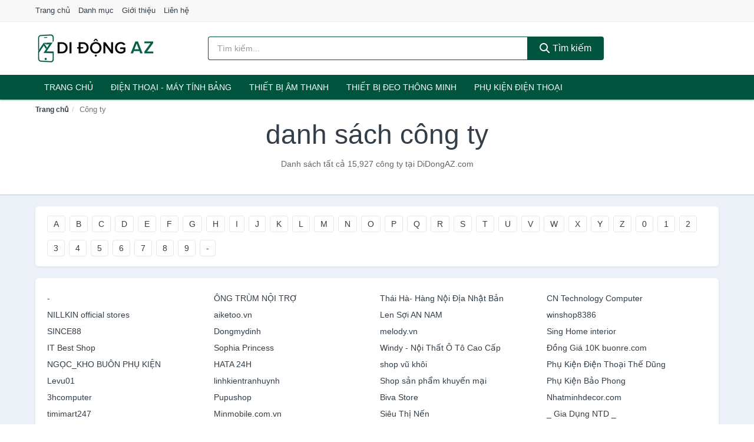

--- FILE ---
content_type: text/html; charset=UTF-8
request_url: https://didongaz.com/cty/
body_size: 11566
content:
<!DOCTYPE html><html lang="vi"><head prefix="og: http://ogp.me/ns# fb: http://ogp.me/ns/fb# article: http://ogp.me/ns/article#"><meta charset="utf-8"><!--[if IE]><meta http-equiv='X-UA-Compatible' content='IE=edge,chrome=1'><![endif]--><meta name="viewport" content="width=device-width,minimum-scale=1,initial-scale=1"><title>Danh sách công ty (có tất cả 15927 công ty) | DiDongAZ.com</title><meta name="description" content="Danh sách tất cả 15,927 công ty tại DiDongAZ.com"><meta name="keywords" content="Công ty"><meta name="robots" content="noodp"/><meta itemprop="name" content="Danh sách công ty (có tất cả 15927 công ty) | DiDongAZ.com"><meta itemprop="description" content="Danh sách tất cả 15,927 công ty tại DiDongAZ.com"><meta itemprop="image" content="https://c.mgg.vn/d/didongaz.com/img/logo.jpg"><meta name="twitter:card" content="summary"><meta name="twitter:site" content="DiDongAZ.com"><meta name="twitter:title" content="Danh sách công ty (có tất cả 15927 công ty) | DiDongAZ.com"><meta name="twitter:description" content="Danh sách tất cả 15,927 công ty tại DiDongAZ.com"><meta name="twitter:creator" content="@DiDongAZ"><meta name="twitter:image" content="https://c.mgg.vn/d/didongaz.com/img/logo.jpg"><meta property="og:title" content="Danh sách công ty (có tất cả 15927 công ty) | DiDongAZ.com" /><meta property="og:type" content="website" /><meta property="og:url" content="https://didongaz.com/cty/" /><meta property="og:image" content="https://c.mgg.vn/d/didongaz.com/img/logo.jpg" /><meta property="og:description" content="Danh sách tất cả 15,927 công ty tại DiDongAZ.com" /><meta property="og:locale" content="vi_VN" /><meta property="og:site_name" content="Di Động AZ" /><meta property="fb:app_id" content="408371303203569"/><link rel="canonical" href="https://didongaz.com/cty/" /><link rel="apple-touch-icon" sizes="180x180" href="https://c.mgg.vn/d/didongaz.com/img/icons/apple-touch-icon.png"><link rel="icon" type="image/png" sizes="32x32" href="https://c.mgg.vn/d/didongaz.com/img/icons/favicon-32x32.png"><link rel="icon" type="image/png" sizes="16x16" href="https://c.mgg.vn/d/didongaz.com/img/icons/favicon-16x16.png"><link rel="manifest" href="https://didongaz.com/webmanifest.json"><link rel="mask-icon" href="https://c.mgg.vn/d/didongaz.com/img/icons/safari-pinned-tab.svg" color="#00533d"><link rel="shortcut icon" href="/favicon.ico"><meta name="apple-mobile-web-app-title" content="Di Động AZ"><meta name="application-name" content="Di Động AZ"><meta name="msapplication-TileColor" content="#00533d"><meta name="msapplication-TileImage" content="https://c.mgg.vn/d/didongaz.com/img/icons/mstile-144x144.png"><meta name="msapplication-config" content="https://c.mgg.vn/d/didongaz.com/img/icons/browserconfig.xml"><meta name="theme-color" content="#ffffff"><style type="text/css">html{font-family:-apple-system,BlinkMacSystemFont,"Segoe UI",Roboto,"Helvetica Neue",Arial,"Noto Sans",sans-serif,"Apple Color Emoji","Segoe UI Emoji","Segoe UI Symbol","Noto Color Emoji";-webkit-text-size-adjust:100%;-ms-text-size-adjust:100%}body{margin:0}article,aside,details,figcaption,figure,footer,header,hgroup,main,menu,nav,section,summary{display:block}audio,canvas,progress,video{display:inline-block;vertical-align:baseline}audio:not([controls]){display:none;height:0}[hidden],template{display:none}a{background-color:transparent}a:active,a:hover{outline:0}abbr[title]{border-bottom:1px dotted}b,strong{font-weight:600}dfn{font-style:italic}h1{margin:.67em 0;font-size:2em}mark{color:#000;background:#ff0}small{font-size:80%}sub,sup{position:relative;font-size:75%;line-height:0;vertical-align:baseline}sup{top:-.5em}sub{bottom:-.25em}img{border:0}svg:not(:root){overflow:hidden}figure{margin:1em 40px}hr{height:0;-webkit-box-sizing:content-box;-moz-box-sizing:content-box;box-sizing:content-box}pre{overflow:auto}code,kbd,pre,samp{font-family:monospace,monospace;font-size:1em}button,input,optgroup,select,textarea{margin:0;font:inherit;color:inherit}button{overflow:visible}button,select{text-transform:none}button,html input[type=button],input[type=reset],input[type=submit]{-webkit-appearance:button;cursor:pointer}button[disabled],html input[disabled]{cursor:default}button::-moz-focus-inner,input::-moz-focus-inner{padding:0;border:0}input{line-height:normal}input[type=checkbox],input[type=radio]{-webkit-box-sizing:border-box;-moz-box-sizing:border-box;box-sizing:border-box;padding:0}input[type=number]::-webkit-inner-spin-button,input[type=number]::-webkit-outer-spin-button{height:auto}input[type=search]{-webkit-box-sizing:content-box;-moz-box-sizing:content-box;box-sizing:content-box;-webkit-appearance:textfield}input[type=search]::-webkit-search-cancel-button,input[type=search]::-webkit-search-decoration{-webkit-appearance:none}fieldset{padding:.35em .625em .75em;margin:0 2px;border:1px solid silver}legend{padding:0;border:0}textarea{overflow:auto}optgroup{font-weight:600}table{border-spacing:0;border-collapse:collapse}td,th{padding:0}</style><link href="https://c.mgg.vn/d/didongaz.com/css/s1.css" rel="stylesheet"><!--[if lt IE 9]><script src="https://oss.maxcdn.com/html5shiv/3.7.3/html5shiv.min.js"></script><script src="https://oss.maxcdn.com/respond/1.4.2/respond.min.js"></script><![endif]--><script src="https://cdn.onesignal.com/sdks/OneSignalSDK.js" async=""></script><script>var OneSignal = window.OneSignal || [];OneSignal.push(function() {OneSignal.init({appId: "37f33be1-0486-4423-91d1-42f09edeeb30"});});</script></head><body itemscope="" itemtype="http://schema.org/WebPage"><div id="header-top"><header itemscope="" itemtype="http://schema.org/WPHeader"><div id="top-header" class="hidden-xs"><div class="container"><div class="row"><div class="col-sm-12"><a href="https://didongaz.com/" title="Trang chủ">Trang chủ</a> <a href="https://didongaz.com/danh-muc/" title="Danh mục">Danh mục</a> <a href="https://didongaz.com/p/gioi-thieu.html" title="Giới thiệu">Giới thiệu</a> <a href="https://didongaz.com/p/lien-he.html" title="Liên hệ">Liên hệ</a></div></div></div></div><div id="main-header"><div class="container"><div class="row"><div class="col-xs-12 col-sm-4 col-md-3"><button type="button" class="visible-xs bnam-menu is-closed" data-toggle="offcanvas" aria-label="Menu"><span class="hamb-top"></span><span class="hamb-middle"></span><span class="hamb-bottom"></span></button><a href="https://didongaz.com/" class="logo" itemprop="headline" title="DiDongAZ.com"><img data-original="https://c.mgg.vn/d/didongaz.com/img/logo_header.jpg" class="lazy" alt="Di Động AZ" src="[data-uri]" width="auto" height="auto"><noscript><img src="https://c.mgg.vn/d/didongaz.com/img/logo_header.jpg" alt="Di Động AZ" srcset="https://c.mgg.vn/d/didongaz.com/img/logo_header@2x.jpg 2x"></noscript><span class="hidden" itemprop="description">Di Động AZ</span></a></div><div id="header-search" class="hidden-xs col-sm-8 col-md-7"><form method="GET" action="https://didongaz.com/" itemprop="potentialAction" itemscope="" itemtype="http://schema.org/SearchAction"><meta itemprop="target" content="https://didongaz.com/?s={s}"><div class="input-group form"><input type="text" name="s" class="form-control" placeholder="Tìm kiếm..." aria-label="Tìm kiếm hãng" value="" id="search-top"><span class="input-group-btn"><button class="btn btn-search-top" type="submit"><span class="s-icon"><span class="s-icon-circle"></span><span class="s-icon-rectangle"></span></span> Tìm kiếm</button></span></div></form></div></div></div></div></header></div><div id="search-mobi" class="container visible-xs"><div class="row"><div class="col-xs-12"><form method="GET" action="https://didongaz.com/"><div class="input-group form"><input name="s" class="search-top form-control" placeholder="Tìm kiếm..." value="" type="text" aria-label="Tìm kiếm hãng"><span class="input-group-btn"><button class="btn btn-danger btn-search-top" type="submit">Tìm kiếm</button></span></div></form></div></div></div><div id="header-nav"><div class="container"><nav id="main-nav" itemscope itemtype="http://schema.org/SiteNavigationElement" aria-label="Main navigation"><ul class="menu"><li><a href="https://didongaz.com/" title="Trang chủ">Trang chủ</a></li><li class="dropdown o-col"><a href="https://didongaz.com/dien-thoai-may-tinh-bang-2255/" title="Điện Thoại - Máy Tính Bảng">Điện Thoại - Máy Tính Bảng</a><ul class="dropdown-menu"><li><a href="https://didongaz.com/dien-thoai-smartphone-2261/" title="Điện thoại Smartphone">Điện thoại Smartphone</a></li><li><a href="https://didongaz.com/may-tinh-bang-2260/" title="Máy tính bảng">Máy tính bảng</a></li><li><a href="https://didongaz.com/may-doc-sach-29322/" title="Máy đọc sách">Máy đọc sách</a></li><li><a href="https://didongaz.com/dien-thoai-pho-thong-2262/" title="Điện thoại phổ thông">Điện thoại phổ thông</a></li><li><a href="https://didongaz.com/dien-thoai-ban-8527/" title="Điện thoại bàn">Điện thoại bàn</a></li></ul></li><li class="dropdown o-col"><a href="https://didongaz.com/thiet-bi-am-thanh-va-phu-kien-8681/" title="Thiết bị âm thanh">Thiết bị âm thanh</a><ul class="dropdown-menu"><li><a href="https://didongaz.com/tai-nghe-co-day-2270/" title="Tai nghe có dây">Tai nghe có dây</a></li><li><a href="https://didongaz.com/tai-nghe-bluetooth-2277/" title="Tai nghe bluetooth">Tai nghe bluetooth</a></li><li><a href="https://didongaz.com/loa-nghe-nhac-2271/" title="Loa nghe nhạc">Loa nghe nhạc</a></li><li><a href="https://didongaz.com/micro-29108/" title="Micro">Micro</a></li><li><a href="https://didongaz.com/dac-va-amplifier-di-dong-20636/" title="DAC và Amplifier di động">DAC và Amplifier di động</a></li><li><a href="https://didongaz.com/may-thu-va-may-phat-am-thanh-29122/" title="Máy thu và máy phát âm thanh">Máy thu và máy phát âm thanh</a></li><li><a href="https://didongaz.com/phu-kien-am-thanh-30840/" title="Phụ kiện âm thanh">Phụ kiện âm thanh</a></li></ul></li><li class="dropdown o-col"><a href="https://didongaz.com/thiet-bi-deo-thong-minh-va-phu-kien-8505/" title="Thiết bị đeo thông minh">Thiết bị đeo thông minh</a><ul class="dropdown-menu"><li><a href="https://didongaz.com/mat-kinh-thong-minh-8506/" title="Mắt kính thông minh">Mắt kính thông minh</a></li><li><a href="https://didongaz.com/thiet-bi-thuc-te-ao-vr-8508/" title="Thiết bị thực tế ảo VR">Thiết bị thực tế ảo VR</a></li><li><a href="https://didongaz.com/dong-ho-thong-minh-3123/" title="Đồng hồ thông minh">Đồng hồ thông minh</a></li><li><a href="https://didongaz.com/vong-deo-thong-minh-vong-theo-doi-van-dong-8509/" title="Vòng đeo thông minh - Vòng theo dõi vận động">Vòng đeo thông minh - Vòng theo dõi vận động</a></li><li><a href="https://didongaz.com/phu-kien-thiet-bi-deo-thong-minh-28886/" title="Phụ kiện thiết bị đeo thông minh">Phụ kiện thiết bị đeo thông minh</a></li></ul></li><li class="dropdown"><a href="https://didongaz.com/phu-kien-dien-thoai-va-may-tinh-bang-8680/" title="Phụ kiện điện thoại">Phụ kiện điện thoại</a><ul class="dropdown-menu"><li><a href="https://didongaz.com/the-nho-va-bo-nho-mo-rong-28914/" title="Thẻ nhớ và bộ nhớ mở rộng">Thẻ nhớ và bộ nhớ mở rộng</a></li><li><a href="https://didongaz.com/sim-dien-thoai-11157/" title="SIM điện thoại">SIM điện thoại</a></li><li><a href="https://didongaz.com/pin-sac-du-phong-2287/" title="Pin sạc dự phòng">Pin sạc dự phòng</a></li><li><a href="https://didongaz.com/day-sac-day-cap-2289/" title="Dây sạc, dây cáp">Dây sạc, dây cáp</a></li><li><a href="https://didongaz.com/adapter-cu-sac-4269/" title="Adapter - Củ sạc">Adapter - Củ sạc</a></li><li><a href="https://didongaz.com/linh-kien-thay-the-20700/" title="Linh kiện thay thế">Linh kiện thay thế</a></li><li><a href="https://didongaz.com/dung-cu-sua-chua-va-ve-sinh-20708/" title="Dụng cụ sửa chữa và vệ sinh">Dụng cụ sửa chữa và vệ sinh</a></li><li><a href="https://didongaz.com/gia-do-chan-de-moc-dan-20686/" title="Giá đỡ - Chân đế - Móc dán">Giá đỡ - Chân đế - Móc dán</a></li><li><a href="https://didongaz.com/tui-bao-ve-tui-chong-nuoc-20702/" title="Túi bảo vệ - Túi chống nước">Túi bảo vệ - Túi chống nước</a></li><li><a href="https://didongaz.com/hop-dung-tui-dung-phu-kien-20710/" title="Hộp đựng - Túi đựng phụ kiện">Hộp đựng - Túi đựng phụ kiện</a></li><li><a href="https://didongaz.com/vong-deo-dai-deo-20706/" title="Vòng đeo - Đai đeo">Vòng đeo - Đai đeo</a></li><li><a href="https://didongaz.com/day-deo-va-phu-kien-trang-tri-20688/" title="Dây đeo và phụ kiện trang trí">Dây đeo và phụ kiện trang trí</a></li><li><a href="https://didongaz.com/mieng-dan-man-hinh-2290/" title="Miếng dán màn hình">Miếng dán màn hình</a></li><li><a href="https://didongaz.com/ban-phim-roi-but-cam-ung-20704/" title="Bàn phím rời - Bút cảm ứng">Bàn phím rời - Bút cảm ứng</a></li><li><a href="https://didongaz.com/phu-kien-chup-hinh-29086/" title="Phụ kiện chụp hình">Phụ kiện chụp hình</a></li><li><a href="https://didongaz.com/phu-kien-choi-game-29090/" title="Phụ kiện chơi game">Phụ kiện chơi game</a></li><li><a href="https://didongaz.com/phu-kien-di-dong-khac-2285/" title="Phụ kiện di động khác">Phụ kiện di động khác</a></li></ul></li></ul></nav></div></div><div class="overlay"></div><script type="application/ld+json">{"@context":"http://schema.org","@type":"BreadcrumbList","itemListElement":[{"@type":"ListItem","position":1,"item":{"@id":"https://didongaz.com/","name":"Di Động AZ"}},{"@type":"ListItem","position":2,"item":{"@id":"https://didongaz.com/cty/","name":"Công ty"}}]}</script><div id="breadcrumb"><div class="container"><ol class="breadcrumb"><li><a href="https://didongaz.com/" title="Trang chủ Di Động AZ">Trang chủ</a></li><li class="active hidden-xs">Công ty</li></ol></div></div><main><div id="main_head" class="box-shadow"><div class="container"><div class="row text-center"><h1 class="page-title">Danh sách công ty</h1><div class="page-desc col-xs-12 col-xs-offset-0 col-sm-10 col-sm-offset-1 col-md-8 col-md-offset-2">Danh sách tất cả 15,927 công ty tại DiDongAZ.com</div></div></div></div><div id="main" class="container"><div class="row"><div id="bn_r" class="col-xs-12"><section class="i-list"><div class="div-shadow" style="padding:0 20px 20px 20px;margin-bottom:20px"><ul class="chu-cai"><li><a href="https://didongaz.com/cty/?chu-cai=a" title="Công ty bắt đầu bằng A">A</a></li><li><a href="https://didongaz.com/cty/?chu-cai=b" title="Công ty bắt đầu bằng B">B</a></li><li><a href="https://didongaz.com/cty/?chu-cai=c" title="Công ty bắt đầu bằng C">C</a></li><li><a href="https://didongaz.com/cty/?chu-cai=d" title="Công ty bắt đầu bằng D">D</a></li><li><a href="https://didongaz.com/cty/?chu-cai=e" title="Công ty bắt đầu bằng E">E</a></li><li><a href="https://didongaz.com/cty/?chu-cai=f" title="Công ty bắt đầu bằng F">F</a></li><li><a href="https://didongaz.com/cty/?chu-cai=g" title="Công ty bắt đầu bằng G">G</a></li><li><a href="https://didongaz.com/cty/?chu-cai=h" title="Công ty bắt đầu bằng H">H</a></li><li><a href="https://didongaz.com/cty/?chu-cai=i" title="Công ty bắt đầu bằng I">I</a></li><li><a href="https://didongaz.com/cty/?chu-cai=j" title="Công ty bắt đầu bằng J">J</a></li><li><a href="https://didongaz.com/cty/?chu-cai=k" title="Công ty bắt đầu bằng K">K</a></li><li><a href="https://didongaz.com/cty/?chu-cai=l" title="Công ty bắt đầu bằng L">L</a></li><li><a href="https://didongaz.com/cty/?chu-cai=m" title="Công ty bắt đầu bằng M">M</a></li><li><a href="https://didongaz.com/cty/?chu-cai=n" title="Công ty bắt đầu bằng N">N</a></li><li><a href="https://didongaz.com/cty/?chu-cai=o" title="Công ty bắt đầu bằng O">O</a></li><li><a href="https://didongaz.com/cty/?chu-cai=p" title="Công ty bắt đầu bằng P">P</a></li><li><a href="https://didongaz.com/cty/?chu-cai=q" title="Công ty bắt đầu bằng Q">Q</a></li><li><a href="https://didongaz.com/cty/?chu-cai=r" title="Công ty bắt đầu bằng R">R</a></li><li><a href="https://didongaz.com/cty/?chu-cai=s" title="Công ty bắt đầu bằng S">S</a></li><li><a href="https://didongaz.com/cty/?chu-cai=t" title="Công ty bắt đầu bằng T">T</a></li><li><a href="https://didongaz.com/cty/?chu-cai=u" title="Công ty bắt đầu bằng U">U</a></li><li><a href="https://didongaz.com/cty/?chu-cai=v" title="Công ty bắt đầu bằng V">V</a></li><li><a href="https://didongaz.com/cty/?chu-cai=w" title="Công ty bắt đầu bằng W">W</a></li><li><a href="https://didongaz.com/cty/?chu-cai=x" title="Công ty bắt đầu bằng X">X</a></li><li><a href="https://didongaz.com/cty/?chu-cai=y" title="Công ty bắt đầu bằng Y">Y</a></li><li><a href="https://didongaz.com/cty/?chu-cai=z" title="Công ty bắt đầu bằng Z">Z</a></li><li><a href="https://didongaz.com/cty/?chu-cai=0" title="Công ty bắt đầu bằng 0">0</a></li><li><a href="https://didongaz.com/cty/?chu-cai=1" title="Công ty bắt đầu bằng 1">1</a></li><li><a href="https://didongaz.com/cty/?chu-cai=2" title="Công ty bắt đầu bằng 2">2</a></li><li><a href="https://didongaz.com/cty/?chu-cai=3" title="Công ty bắt đầu bằng 3">3</a></li><li><a href="https://didongaz.com/cty/?chu-cai=4" title="Công ty bắt đầu bằng 4">4</a></li><li><a href="https://didongaz.com/cty/?chu-cai=5" title="Công ty bắt đầu bằng 5">5</a></li><li><a href="https://didongaz.com/cty/?chu-cai=6" title="Công ty bắt đầu bằng 6">6</a></li><li><a href="https://didongaz.com/cty/?chu-cai=7" title="Công ty bắt đầu bằng 7">7</a></li><li><a href="https://didongaz.com/cty/?chu-cai=8" title="Công ty bắt đầu bằng 8">8</a></li><li><a href="https://didongaz.com/cty/?chu-cai=9" title="Công ty bắt đầu bằng 9">9</a></li><li><a href="https://didongaz.com/cty/?chu-cai=-" title="Công ty bắt đầu bằng -">-</a></li></ul></div><div class="div-shadow" style="padding:20px;margin-bottom:20px"><div class="row"><div class="col-xs-6 col-sm-4 col-md-3"><a href="https://didongaz.com/cty/-/" title="Công ty -">-</a></div><div class="col-xs-6 col-sm-4 col-md-3"><a href="https://didongaz.com/cty/10011012/" title="Công ty ÔNG TRÙM NỘI TRỢ">ÔNG TRÙM NỘI TRỢ</a></div><div class="col-xs-6 col-sm-4 col-md-3"><a href="https://didongaz.com/cty/10015626/" title="Công ty Thái Hà- Hàng Nội Địa Nhật Bản">Thái Hà- Hàng Nội Địa Nhật Bản</a></div><div class="col-xs-6 col-sm-4 col-md-3"><a href="https://didongaz.com/cty/100162131/" title="Công ty CN Technology Computer">CN Technology Computer</a></div><div class="col-xs-6 col-sm-4 col-md-3"><a href="https://didongaz.com/cty/100256821/" title="Công ty NILLKIN official stores">NILLKIN official stores</a></div><div class="col-xs-6 col-sm-4 col-md-3"><a href="https://didongaz.com/cty/100266763/" title="Công ty aiketoo.vn">aiketoo.vn</a></div><div class="col-xs-6 col-sm-4 col-md-3"><a href="https://didongaz.com/cty/10027133/" title="Công ty Len Sợi AN NAM">Len Sợi AN NAM</a></div><div class="col-xs-6 col-sm-4 col-md-3"><a href="https://didongaz.com/cty/100366021/" title="Công ty winshop8386">winshop8386</a></div><div class="col-xs-6 col-sm-4 col-md-3"><a href="https://didongaz.com/cty/100479217/" title="Công ty SINCE88">SINCE88</a></div><div class="col-xs-6 col-sm-4 col-md-3"><a href="https://didongaz.com/cty/100479965/" title="Công ty Dongmydinh">Dongmydinh</a></div><div class="col-xs-6 col-sm-4 col-md-3"><a href="https://didongaz.com/cty/100528320/" title="Công ty melody.vn">melody.vn</a></div><div class="col-xs-6 col-sm-4 col-md-3"><a href="https://didongaz.com/cty/100591082/" title="Công ty Sing Home interior">Sing Home interior</a></div><div class="col-xs-6 col-sm-4 col-md-3"><a href="https://didongaz.com/cty/100669222/" title="Công ty IT Best Shop">IT Best Shop</a></div><div class="col-xs-6 col-sm-4 col-md-3"><a href="https://didongaz.com/cty/100677581/" title="Công ty Sophia Princess">Sophia Princess</a></div><div class="col-xs-6 col-sm-4 col-md-3"><a href="https://didongaz.com/cty/100714002/" title="Công ty Windy - Nội Thất Ô Tô Cao Cấp">Windy - Nội Thất Ô Tô Cao Cấp</a></div><div class="col-xs-6 col-sm-4 col-md-3"><a href="https://didongaz.com/cty/10072974/" title="Công ty Đồng Giá 10K buonre.com">Đồng Giá 10K buonre.com</a></div><div class="col-xs-6 col-sm-4 col-md-3"><a href="https://didongaz.com/cty/100733074/" title="Công ty NGỌC_KHO BUÔN PHỤ KIỆN">NGỌC_KHO BUÔN PHỤ KIỆN</a></div><div class="col-xs-6 col-sm-4 col-md-3"><a href="https://didongaz.com/cty/10086143/" title="Công ty HATA 24H">HATA 24H</a></div><div class="col-xs-6 col-sm-4 col-md-3"><a href="https://didongaz.com/cty/100874212/" title="Công ty shop vũ khôi">shop vũ khôi</a></div><div class="col-xs-6 col-sm-4 col-md-3"><a href="https://didongaz.com/cty/100907715/" title="Công ty Phụ Kiện Điện Thoại Thế Dũng">Phụ Kiện Điện Thoại Thế Dũng</a></div><div class="col-xs-6 col-sm-4 col-md-3"><a href="https://didongaz.com/cty/10091288/" title="Công ty Levu01">Levu01</a></div><div class="col-xs-6 col-sm-4 col-md-3"><a href="https://didongaz.com/cty/100971776/" title="Công ty linhkientranhuynh">linhkientranhuynh</a></div><div class="col-xs-6 col-sm-4 col-md-3"><a href="https://didongaz.com/cty/10097504/" title="Công ty Shop sản phẩm khuyến mại">Shop sản phẩm khuyến mại</a></div><div class="col-xs-6 col-sm-4 col-md-3"><a href="https://didongaz.com/cty/101040808/" title="Công ty Phụ Kiện Bảo Phong">Phụ Kiện Bảo Phong</a></div><div class="col-xs-6 col-sm-4 col-md-3"><a href="https://didongaz.com/cty/10105325/" title="Công ty 3hcomputer">3hcomputer</a></div><div class="col-xs-6 col-sm-4 col-md-3"><a href="https://didongaz.com/cty/10119599/" title="Công ty Pupushop">Pupushop</a></div><div class="col-xs-6 col-sm-4 col-md-3"><a href="https://didongaz.com/cty/101241561/" title="Công ty Biva Store">Biva Store</a></div><div class="col-xs-6 col-sm-4 col-md-3"><a href="https://didongaz.com/cty/101282958/" title="Công ty Nhatminhdecor.com">Nhatminhdecor.com</a></div><div class="col-xs-6 col-sm-4 col-md-3"><a href="https://didongaz.com/cty/101338673/" title="Công ty timimart247">timimart247</a></div><div class="col-xs-6 col-sm-4 col-md-3"><a href="https://didongaz.com/cty/10135603/" title="Công ty Minmobile.com.vn">Minmobile.com.vn</a></div><div class="col-xs-6 col-sm-4 col-md-3"><a href="https://didongaz.com/cty/10148760/" title="Công ty Siêu Thị Nến">Siêu Thị Nến</a></div><div class="col-xs-6 col-sm-4 col-md-3"><a href="https://didongaz.com/cty/101491712/" title="Công ty _ Gia Dụng NTD _">_ Gia Dụng NTD _</a></div><div class="col-xs-6 col-sm-4 col-md-3"><a href="https://didongaz.com/cty/1015369/" title="Công ty MINH ANH SHOP TEEN">MINH ANH SHOP TEEN</a></div><div class="col-xs-6 col-sm-4 col-md-3"><a href="https://didongaz.com/cty/101614248/" title="Công ty THỜI TRANG UNISEX - WILD STORE">THỜI TRANG UNISEX - WILD STORE</a></div><div class="col-xs-6 col-sm-4 col-md-3"><a href="https://didongaz.com/cty/101628554/" title="Công ty Cactu.vn">Cactu.vn</a></div><div class="col-xs-6 col-sm-4 col-md-3"><a href="https://didongaz.com/cty/101700131/" title="Công ty TAPU SHOP - MŨ NÓN BẢO HIỂM">TAPU SHOP - MŨ NÓN BẢO HIỂM</a></div><div class="col-xs-6 col-sm-4 col-md-3"><a href="https://didongaz.com/cty/101738585/" title="Công ty Điện Máy khang Thịnh">Điện Máy khang Thịnh</a></div><div class="col-xs-6 col-sm-4 col-md-3"><a href="https://didongaz.com/cty/10181015/" title="Công ty giadunggiare1987">giadunggiare1987</a></div><div class="col-xs-6 col-sm-4 col-md-3"><a href="https://didongaz.com/cty/101818764/" title="Công ty SJCAM OFFICIAL STORE">SJCAM OFFICIAL STORE</a></div><div class="col-xs-6 col-sm-4 col-md-3"><a href="https://didongaz.com/cty/101821048/" title="Công ty futureworlds">futureworlds</a></div><div class="col-xs-6 col-sm-4 col-md-3"><a href="https://didongaz.com/cty/1018223/" title="Công ty Clever Mart">Clever Mart</a></div><div class="col-xs-6 col-sm-4 col-md-3"><a href="https://didongaz.com/cty/101867375/" title="Công ty Baby&Mom - Siêu Thị Mẹ Và Bé">Baby&Mom - Siêu Thị Mẹ Và Bé</a></div><div class="col-xs-6 col-sm-4 col-md-3"><a href="https://didongaz.com/cty/101905159/" title="Công ty Best Store Việt Nam">Best Store Việt Nam</a></div><div class="col-xs-6 col-sm-4 col-md-3"><a href="https://didongaz.com/cty/101926594/" title="Công ty Máy shop">Máy shop</a></div><div class="col-xs-6 col-sm-4 col-md-3"><a href="https://didongaz.com/cty/101951613/" title="Công ty HP Solar">HP Solar</a></div><div class="col-xs-6 col-sm-4 col-md-3"><a href="https://didongaz.com/cty/10197579/" title="Công ty Sim Số Giá Rẻ">Sim Số Giá Rẻ</a></div><div class="col-xs-6 col-sm-4 col-md-3"><a href="https://didongaz.com/cty/102056450/" title="Công ty Ốp Lưng - Infinity Case">Ốp Lưng - Infinity Case</a></div><div class="col-xs-6 col-sm-4 col-md-3"><a href="https://didongaz.com/cty/102078029/" title="Công ty shopcongngheviet">shopcongngheviet</a></div><div class="col-xs-6 col-sm-4 col-md-3"><a href="https://didongaz.com/cty/10208046/" title="Công ty QT Beauty">QT Beauty</a></div><div class="col-xs-6 col-sm-4 col-md-3"><a href="https://didongaz.com/cty/102112422/" title="Công ty NETCAM OFFICIAL STORE">NETCAM OFFICIAL STORE</a></div><div class="col-xs-6 col-sm-4 col-md-3"><a href="https://didongaz.com/cty/10214232/" title="Công ty Beauty Center Đẹp Hiện Đại">Beauty Center Đẹp Hiện Đại</a></div><div class="col-xs-6 col-sm-4 col-md-3"><a href="https://didongaz.com/cty/10217040/" title="Công ty shophanhkieu">shophanhkieu</a></div><div class="col-xs-6 col-sm-4 col-md-3"><a href="https://didongaz.com/cty/102320890/" title="Công ty fantastictrip">fantastictrip</a></div><div class="col-xs-6 col-sm-4 col-md-3"><a href="https://didongaz.com/cty/102406024/" title="Công ty HỘP CƠM HÂM NÓNG CẮM ĐIỆN">HỘP CƠM HÂM NÓNG CẮM ĐIỆN</a></div><div class="col-xs-6 col-sm-4 col-md-3"><a href="https://didongaz.com/cty/10250000/" title="Công ty The Ugly Potato">The Ugly Potato</a></div><div class="col-xs-6 col-sm-4 col-md-3"><a href="https://didongaz.com/cty/102619614/" title="Công ty ngocthien5521">ngocthien5521</a></div><div class="col-xs-6 col-sm-4 col-md-3"><a href="https://didongaz.com/cty/102689255/" title="Công ty Shop Gà Con ♥">Shop Gà Con ♥</a></div><div class="col-xs-6 col-sm-4 col-md-3"><a href="https://didongaz.com/cty/10279840/" title="Công ty NGUYỄN VŨ Official">NGUYỄN VŨ Official</a></div><div class="col-xs-6 col-sm-4 col-md-3"><a href="https://didongaz.com/cty/102955469/" title="Công ty YẾN LINH 123">YẾN LINH 123</a></div><div class="col-xs-6 col-sm-4 col-md-3"><a href="https://didongaz.com/cty/10323148/" title="Công ty HAZO 24H">HAZO 24H</a></div><div class="col-xs-6 col-sm-4 col-md-3"><a href="https://didongaz.com/cty/10327067/" title="Công ty linhkiendoc">linhkiendoc</a></div><div class="col-xs-6 col-sm-4 col-md-3"><a href="https://didongaz.com/cty/103369129/" title="Công ty Tiệm Nhà Chun">Tiệm Nhà Chun</a></div><div class="col-xs-6 col-sm-4 col-md-3"><a href="https://didongaz.com/cty/10354450/" title="Công ty Hồng Thảo">Hồng Thảo</a></div><div class="col-xs-6 col-sm-4 col-md-3"><a href="https://didongaz.com/cty/103761009/" title="Công ty bianfeng.vn">bianfeng.vn</a></div><div class="col-xs-6 col-sm-4 col-md-3"><a href="https://didongaz.com/cty/103761599/" title="Công ty BoBo.vn">BoBo.vn</a></div><div class="col-xs-6 col-sm-4 col-md-3"><a href="https://didongaz.com/cty/10383705/" title="Công ty VI TÍNH TIN KHOA">VI TÍNH TIN KHOA</a></div><div class="col-xs-6 col-sm-4 col-md-3"><a href="https://didongaz.com/cty/103910320/" title="Công ty Thiết Bị LiveStream, Karaoke">Thiết Bị LiveStream, Karaoke</a></div><div class="col-xs-6 col-sm-4 col-md-3"><a href="https://didongaz.com/cty/1039175/" title="Công ty Doni86 - Giày Nữ Đúng Gu">Doni86 - Giày Nữ Đúng Gu</a></div><div class="col-xs-6 col-sm-4 col-md-3"><a href="https://didongaz.com/cty/103928361/" title="Công ty VNT2018">VNT2018</a></div><div class="col-xs-6 col-sm-4 col-md-3"><a href="https://didongaz.com/cty/104026105/" title="Công ty  OANH SHOP"> OANH SHOP</a></div><div class="col-xs-6 col-sm-4 col-md-3"><a href="https://didongaz.com/cty/104162790/" title="Công ty HTS THANH HÓA">HTS THANH HÓA</a></div><div class="col-xs-6 col-sm-4 col-md-3"><a href="https://didongaz.com/cty/104181304/" title="Công ty Oh Ah Shop ">Oh Ah Shop </a></div><div class="col-xs-6 col-sm-4 col-md-3"><a href="https://didongaz.com/cty/104237702/" title="Công ty ABCshoponline">ABCshoponline</a></div><div class="col-xs-6 col-sm-4 col-md-3"><a href="https://didongaz.com/cty/10425426/" title="Công ty DIBANG OFFICIAL VN">DIBANG OFFICIAL VN</a></div><div class="col-xs-6 col-sm-4 col-md-3"><a href="https://didongaz.com/cty/104452454/" title="Công ty Cindy's_House ">Cindy's_House </a></div><div class="col-xs-6 col-sm-4 col-md-3"><a href="https://didongaz.com/cty/104484886/" title="Công ty Giadung1727">Giadung1727</a></div><div class="col-xs-6 col-sm-4 col-md-3"><a href="https://didongaz.com/cty/104532080/" title="Công ty Polar_Official_Store">Polar_Official_Store</a></div><div class="col-xs-6 col-sm-4 col-md-3"><a href="https://didongaz.com/cty/104562867/" title="Công ty VitXiu.Shop">VitXiu.Shop</a></div><div class="col-xs-6 col-sm-4 col-md-3"><a href="https://didongaz.com/cty/104574172/" title="Công ty twivnignt.vn">twivnignt.vn</a></div><div class="col-xs-6 col-sm-4 col-md-3"><a href="https://didongaz.com/cty/104592083/" title="Công ty mayshow.vn">mayshow.vn</a></div><div class="col-xs-6 col-sm-4 col-md-3"><a href="https://didongaz.com/cty/104592863/" title="Công ty june.vn">june.vn</a></div><div class="col-xs-6 col-sm-4 col-md-3"><a href="https://didongaz.com/cty/104593214/" title="Công ty melodygoods.vn">melodygoods.vn</a></div><div class="col-xs-6 col-sm-4 col-md-3"><a href="https://didongaz.com/cty/104593483/" title="Công ty Only.vn">Only.vn</a></div><div class="col-xs-6 col-sm-4 col-md-3"><a href="https://didongaz.com/cty/104593988/" title="Công ty moilygoods.vn">moilygoods.vn</a></div><div class="col-xs-6 col-sm-4 col-md-3"><a href="https://didongaz.com/cty/104594594/" title="Công ty Yolan">Yolan</a></div><div class="col-xs-6 col-sm-4 col-md-3"><a href="https://didongaz.com/cty/104594816/" title="Công ty meshop.vn">meshop.vn</a></div><div class="col-xs-6 col-sm-4 col-md-3"><a href="https://didongaz.com/cty/104595245/" title="Công ty myrongoods.vn">myrongoods.vn</a></div><div class="col-xs-6 col-sm-4 col-md-3"><a href="https://didongaz.com/cty/104595511/" title="Công ty luckyou.vn">luckyou.vn</a></div><div class="col-xs-6 col-sm-4 col-md-3"><a href="https://didongaz.com/cty/104595803/" title="Công ty Future.vn">Future.vn</a></div><div class="col-xs-6 col-sm-4 col-md-3"><a href="https://didongaz.com/cty/104597064/" title="Công ty mioshop.vn">mioshop.vn</a></div><div class="col-xs-6 col-sm-4 col-md-3"><a href="https://didongaz.com/cty/104597359/" title="Công ty path.vn">path.vn</a></div><div class="col-xs-6 col-sm-4 col-md-3"><a href="https://didongaz.com/cty/104597786/" title="Công ty jane.vn">jane.vn</a></div><div class="col-xs-6 col-sm-4 col-md-3"><a href="https://didongaz.com/cty/104598985/" title="Công ty Mamiko Stuffs">Mamiko Stuffs</a></div><div class="col-xs-6 col-sm-4 col-md-3"><a href="https://didongaz.com/cty/104672813/" title="Công ty SIM BẢO NGỌC">SIM BẢO NGỌC</a></div><div class="col-xs-6 col-sm-4 col-md-3"><a href="https://didongaz.com/cty/104856631/" title="Công ty GoodShop2018">GoodShop2018</a></div><div class="col-xs-6 col-sm-4 col-md-3"><a href="https://didongaz.com/cty/104950351/" title="Công ty TÔ NA SHOP">TÔ NA SHOP</a></div><div class="col-xs-6 col-sm-4 col-md-3"><a href="https://didongaz.com/cty/10498569/" title="Công ty CÔNG TY MAI LINH">CÔNG TY MAI LINH</a></div><div class="col-xs-6 col-sm-4 col-md-3"><a href="https://didongaz.com/cty/105007295/" title="Công ty tumobileshop">tumobileshop</a></div><div class="col-xs-6 col-sm-4 col-md-3"><a href="https://didongaz.com/cty/105028852/" title="Công ty Phụ_Kiện_Chuyên_Sỉ">Phụ_Kiện_Chuyên_Sỉ</a></div><div class="col-xs-6 col-sm-4 col-md-3"><a href="https://didongaz.com/cty/105032907/" title="Công ty ILOVEVIETNAM">ILOVEVIETNAM</a></div><div class="col-xs-6 col-sm-4 col-md-3"><a href="https://didongaz.com/cty/105087598/" title="Công ty DOCHOI365">DOCHOI365</a></div><div class="col-xs-6 col-sm-4 col-md-3"><a href="https://didongaz.com/cty/105091708/" title="Công ty Boutique Mall">Boutique Mall</a></div><div class="col-xs-6 col-sm-4 col-md-3"><a href="https://didongaz.com/cty/105094917/" title="Công ty Gediao">Gediao</a></div><div class="col-xs-6 col-sm-4 col-md-3"><a href="https://didongaz.com/cty/10513372/" title="Công ty Vườn Phụ Kiện">Vườn Phụ Kiện</a></div><div class="col-xs-6 col-sm-4 col-md-3"><a href="https://didongaz.com/cty/105143308/" title="Công ty ShopnhaLin">ShopnhaLin</a></div><div class="col-xs-6 col-sm-4 col-md-3"><a href="https://didongaz.com/cty/105247053/" title="Công ty BlueStoreHCM ">BlueStoreHCM </a></div><div class="col-xs-6 col-sm-4 col-md-3"><a href="https://didongaz.com/cty/105323079/" title="Công ty ChipStore">ChipStore</a></div><div class="col-xs-6 col-sm-4 col-md-3"><a href="https://didongaz.com/cty/10533378/" title="Công ty ĐIỆN TỬ HÀ NỘI">ĐIỆN TỬ HÀ NỘI</a></div><div class="col-xs-6 col-sm-4 col-md-3"><a href="https://didongaz.com/cty/105490446/" title="Công ty dongho247tn">dongho247tn</a></div><div class="col-xs-6 col-sm-4 col-md-3"><a href="https://didongaz.com/cty/105527083/" title="Công ty Baoda_oplung">Baoda_oplung</a></div><div class="col-xs-6 col-sm-4 col-md-3"><a href="https://didongaz.com/cty/105531106/" title="Công ty CHUYÊN KÍNH CƯỜNG LỰC IPHONE">CHUYÊN KÍNH CƯỜNG LỰC IPHONE</a></div><div class="col-xs-6 col-sm-4 col-md-3"><a href="https://didongaz.com/cty/105569895/" title="Công ty LH.PinLiPo">LH.PinLiPo</a></div><div class="col-xs-6 col-sm-4 col-md-3"><a href="https://didongaz.com/cty/105584853/" title="Công ty Két Plus - Nội thất gia đình">Két Plus - Nội thất gia đình</a></div><div class="col-xs-6 col-sm-4 col-md-3"><a href="https://didongaz.com/cty/105645978/" title="Công ty Tạp Hóa Huma">Tạp Hóa Huma</a></div><div class="col-xs-6 col-sm-4 col-md-3"><a href="https://didongaz.com/cty/105814113/" title="Công ty MAI Decor - Cửa Hàng Nội Thất">MAI Decor - Cửa Hàng Nội Thất</a></div><div class="col-xs-6 col-sm-4 col-md-3"><a href="https://didongaz.com/cty/10594784/" title="Công ty Talia's Shop">Talia's Shop</a></div><div class="col-xs-6 col-sm-4 col-md-3"><a href="https://didongaz.com/cty/105965687/" title="Công ty ĐỒ GIA DỤNG TIỆN ÍCH-BP">ĐỒ GIA DỤNG TIỆN ÍCH-BP</a></div><div class="col-xs-6 col-sm-4 col-md-3"><a href="https://didongaz.com/cty/105971151/" title="Công ty FT Store HCM">FT Store HCM</a></div><div class="col-xs-6 col-sm-4 col-md-3"><a href="https://didongaz.com/cty/10597806/" title="Công ty yeudongho">yeudongho</a></div><div class="col-xs-6 col-sm-4 col-md-3"><a href="https://didongaz.com/cty/105987332/" title="Công ty Phukiendulich_nhacuagau">Phukiendulich_nhacuagau</a></div><div class="col-xs-6 col-sm-4 col-md-3"><a href="https://didongaz.com/cty/106019341/" title="Công ty phukienq2">phukienq2</a></div><div class="col-xs-6 col-sm-4 col-md-3"><a href="https://didongaz.com/cty/106044452/" title="Công ty Karaoke “thietbiphonghat.vn”">Karaoke “thietbiphonghat.vn”</a></div><div class="col-xs-6 col-sm-4 col-md-3"><a href="https://didongaz.com/cty/106046379/" title="Công ty soldmore.vn">soldmore.vn</a></div><div class="col-xs-6 col-sm-4 col-md-3"><a href="https://didongaz.com/cty/10606229/" title="Công ty Tân Thành Phụ Tùng">Tân Thành Phụ Tùng</a></div><div class="col-xs-6 col-sm-4 col-md-3"><a href="https://didongaz.com/cty/106270687/" title="Công ty Papa Thông Thái Shop">Papa Thông Thái Shop</a></div><div class="col-xs-6 col-sm-4 col-md-3"><a href="https://didongaz.com/cty/106323333/" title="Công ty Linh Kiện mtu91vn">Linh Kiện mtu91vn</a></div><div class="col-xs-6 col-sm-4 col-md-3"><a href="https://didongaz.com/cty/106460064/" title="Công ty VNPHUKIEN331">VNPHUKIEN331</a></div><div class="col-xs-6 col-sm-4 col-md-3"><a href="https://didongaz.com/cty/106468888/" title="Công ty Cty TNHH Camac Hàn Quốc">Cty TNHH Camac Hàn Quốc</a></div><div class="col-xs-6 col-sm-4 col-md-3"><a href="https://didongaz.com/cty/106508163/" title="Công ty Phu_Kiện_Đoàn_Gia">Phu_Kiện_Đoàn_Gia</a></div><div class="col-xs-6 col-sm-4 col-md-3"><a href="https://didongaz.com/cty/10657640/" title="Công ty Zpro.vn">Zpro.vn</a></div><div class="col-xs-6 col-sm-4 col-md-3"><a href="https://didongaz.com/cty/106661386/" title="Công ty MOROMART">MOROMART</a></div><div class="col-xs-6 col-sm-4 col-md-3"><a href="https://didongaz.com/cty/10667820/" title="Công ty Nhà Sách Hutis">Nhà Sách Hutis</a></div><div class="col-xs-6 col-sm-4 col-md-3"><a href="https://didongaz.com/cty/106694827/" title="Công ty Khoan Pin 123">Khoan Pin 123</a></div><div class="col-xs-6 col-sm-4 col-md-3"><a href="https://didongaz.com/cty/106714703/" title="Công ty T-Mobile ĐN(Ốp chống sốc)">T-Mobile ĐN(Ốp chống sốc)</a></div><div class="col-xs-6 col-sm-4 col-md-3"><a href="https://didongaz.com/cty/106779595/" title="Công ty thanhphatcare">thanhphatcare</a></div><div class="col-xs-6 col-sm-4 col-md-3"><a href="https://didongaz.com/cty/106810258/" title="Công ty taithangauto">taithangauto</a></div><div class="col-xs-6 col-sm-4 col-md-3"><a href="https://didongaz.com/cty/106864640/" title="Công ty Họa Cụ Lỗ Store">Họa Cụ Lỗ Store</a></div><div class="col-xs-6 col-sm-4 col-md-3"><a href="https://didongaz.com/cty/106874234/" title="Công ty Siêu Thị Tiện Ích HMC">Siêu Thị Tiện Ích HMC</a></div><div class="col-xs-6 col-sm-4 col-md-3"><a href="https://didongaz.com/cty/106903395/" title="Công ty Pipi Beauty">Pipi Beauty</a></div><div class="col-xs-6 col-sm-4 col-md-3"><a href="https://didongaz.com/cty/106912975/" title="Công ty hanoi.shop8989">hanoi.shop8989</a></div><div class="col-xs-6 col-sm-4 col-md-3"><a href="https://didongaz.com/cty/106942600/" title="Công ty lwl41199.vn">lwl41199.vn</a></div><div class="col-xs-6 col-sm-4 col-md-3"><a href="https://didongaz.com/cty/106946856/" title="Công ty glasscase.vn">glasscase.vn</a></div><div class="col-xs-6 col-sm-4 col-md-3"><a href="https://didongaz.com/cty/106997322/" title="Công ty Siêu thị Hogo Hoàn xu 200k">Siêu thị Hogo Hoàn xu 200k</a></div><div class="col-xs-6 col-sm-4 col-md-3"><a href="https://didongaz.com/cty/106999460/" title="Công ty 【Night knight】LED / Auto parts">【Night knight】LED / Auto parts</a></div><div class="col-xs-6 col-sm-4 col-md-3"><a href="https://didongaz.com/cty/107038170/" title="Công ty Đồ Chơi Ben Store">Đồ Chơi Ben Store</a></div><div class="col-xs-6 col-sm-4 col-md-3"><a href="https://didongaz.com/cty/10712641/" title="Công ty Py Guppy and Phone Case">Py Guppy and Phone Case</a></div><div class="col-xs-6 col-sm-4 col-md-3"><a href="https://didongaz.com/cty/10713521/" title="Công ty PHỤ KIỆN VÀNG OFFICIAL STORE">PHỤ KIỆN VÀNG OFFICIAL STORE</a></div><div class="col-xs-6 col-sm-4 col-md-3"><a href="https://didongaz.com/cty/107142123/" title="Công ty LuanHP - Tai Nghe Bluetooth">LuanHP - Tai Nghe Bluetooth</a></div><div class="col-xs-6 col-sm-4 col-md-3"><a href="https://didongaz.com/cty/107148355/" title="Công ty asyouneed">asyouneed</a></div><div class="col-xs-6 col-sm-4 col-md-3"><a href="https://didongaz.com/cty/107226928/" title="Công ty futurestar.vn">futurestar.vn</a></div><div class="col-xs-6 col-sm-4 col-md-3"><a href="https://didongaz.com/cty/10724947/" title="Công ty SHOP ANH THƯ 123">SHOP ANH THƯ 123</a></div><div class="col-xs-6 col-sm-4 col-md-3"><a href="https://didongaz.com/cty/107305051/" title="Công ty hathangpc">hathangpc</a></div><div class="col-xs-6 col-sm-4 col-md-3"><a href="https://didongaz.com/cty/107331805/" title="Công ty TÂN THỜI SHOP">TÂN THỜI SHOP</a></div><div class="col-xs-6 col-sm-4 col-md-3"><a href="https://didongaz.com/cty/107362922/" title="Công ty Thẻ Nhớ Chính Hãng">Thẻ Nhớ Chính Hãng</a></div><div class="col-xs-6 col-sm-4 col-md-3"><a href="https://didongaz.com/cty/107412882/" title="Công ty HAPO-STORE">HAPO-STORE</a></div><div class="col-xs-6 col-sm-4 col-md-3"><a href="https://didongaz.com/cty/10746872/" title="Công ty XUAN KY NGUYEN (chuyên sĩ)">XUAN KY NGUYEN (chuyên sĩ)</a></div><div class="col-xs-6 col-sm-4 col-md-3"><a href="https://didongaz.com/cty/107559320/" title="Công ty Thiết bị A&D">Thiết bị A&D</a></div><div class="col-xs-6 col-sm-4 col-md-3"><a href="https://didongaz.com/cty/10758756/" title="Công ty 1naichuoi9">1naichuoi9</a></div><div class="col-xs-6 col-sm-4 col-md-3"><a href="https://didongaz.com/cty/107598852/" title="Công ty Màn Khung- Màn Tự Bung">Màn Khung- Màn Tự Bung</a></div><div class="col-xs-6 col-sm-4 col-md-3"><a href="https://didongaz.com/cty/107632788/" title="Công ty Thỏ Yêu Cosmetic">Thỏ Yêu Cosmetic</a></div><div class="col-xs-6 col-sm-4 col-md-3"><a href="https://didongaz.com/cty/107693088/" title="Công ty FEGO - Woodworker">FEGO - Woodworker</a></div><div class="col-xs-6 col-sm-4 col-md-3"><a href="https://didongaz.com/cty/107707847/" title="Công ty ❅ BSB VIỆT NAM ❅">❅ BSB VIỆT NAM ❅</a></div><div class="col-xs-6 col-sm-4 col-md-3"><a href="https://didongaz.com/cty/107720316/" title="Công ty Điện Máy S">Điện Máy S</a></div><div class="col-xs-6 col-sm-4 col-md-3"><a href="https://didongaz.com/cty/107778812/" title="Công ty girlfashion.vn">girlfashion.vn</a></div><div class="col-xs-6 col-sm-4 col-md-3"><a href="https://didongaz.com/cty/107779045/" title="Công ty burzahom.vn">burzahom.vn</a></div><div class="col-xs-6 col-sm-4 col-md-3"><a href="https://didongaz.com/cty/107870615/" title="Công ty Gia Thanh Computer">Gia Thanh Computer</a></div><div class="col-xs-6 col-sm-4 col-md-3"><a href="https://didongaz.com/cty/107929620/" title="Công ty Sala_Store">Sala_Store</a></div><div class="col-xs-6 col-sm-4 col-md-3"><a href="https://didongaz.com/cty/107935705/" title="Công ty rainbrown.vn">rainbrown.vn</a></div><div class="col-xs-6 col-sm-4 col-md-3"><a href="https://didongaz.com/cty/107935739/" title="Công ty Cửa hàng vật tư ô tô tangsng">Cửa hàng vật tư ô tô tangsng</a></div><div class="col-xs-6 col-sm-4 col-md-3"><a href="https://didongaz.com/cty/107935768/" title="Công ty Creative 3C Digital">Creative 3C Digital</a></div><div class="col-xs-6 col-sm-4 col-md-3"><a href="https://didongaz.com/cty/107938030/" title="Công ty Cửa hàng điện tử di động">Cửa hàng điện tử di động</a></div><div class="col-xs-6 col-sm-4 col-md-3"><a href="https://didongaz.com/cty/107938074/" title="Công ty MOONSTAR Fashion Digital">MOONSTAR Fashion Digital</a></div><div class="col-xs-6 col-sm-4 col-md-3"><a href="https://didongaz.com/cty/108013077/" title="Công ty MÓC TREO PHỤ KIỆN HTD VIỆT NAM">MÓC TREO PHỤ KIỆN HTD VIỆT NAM</a></div><div class="col-xs-6 col-sm-4 col-md-3"><a href="https://didongaz.com/cty/108015869/" title="Công ty Thế Giới Phụ Kiện Công Nghệ 33">Thế Giới Phụ Kiện Công Nghệ 33</a></div><div class="col-xs-6 col-sm-4 col-md-3"><a href="https://didongaz.com/cty/108059645/" title="Công ty Hoa Phuong Store">Hoa Phuong Store</a></div><div class="col-xs-6 col-sm-4 col-md-3"><a href="https://didongaz.com/cty/108095056/" title="Công ty iWALK OFFICIAL STORE">iWALK OFFICIAL STORE</a></div><div class="col-xs-6 col-sm-4 col-md-3"><a href="https://didongaz.com/cty/108095740/" title="Công ty longgoshop">longgoshop</a></div><div class="col-xs-6 col-sm-4 col-md-3"><a href="https://didongaz.com/cty/108110554/" title="Công ty smartphonegiasi">smartphonegiasi</a></div><div class="col-xs-6 col-sm-4 col-md-3"><a href="https://didongaz.com/cty/108127993/" title="Công ty Ngố Decor 0o0">Ngố Decor 0o0</a></div><div class="col-xs-6 col-sm-4 col-md-3"><a href="https://didongaz.com/cty/10821058/" title="Công ty Shop văn phòng phẩm Maymay">Shop văn phòng phẩm Maymay</a></div><div class="col-xs-6 col-sm-4 col-md-3"><a href="https://didongaz.com/cty/108312379/" title="Công ty TechNew">TechNew</a></div><div class="col-xs-6 col-sm-4 col-md-3"><a href="https://didongaz.com/cty/108349306/" title="Công ty PHUKIENMOBILE">PHUKIENMOBILE</a></div><div class="col-xs-6 col-sm-4 col-md-3"><a href="https://didongaz.com/cty/108442079/" title="Công ty mihan1.vn">mihan1.vn</a></div><div class="col-xs-6 col-sm-4 col-md-3"><a href="https://didongaz.com/cty/10852272/" title="Công ty shopbaovy">shopbaovy</a></div><div class="col-xs-6 col-sm-4 col-md-3"><a href="https://didongaz.com/cty/10859239/" title="Công ty VietThang PC">VietThang PC</a></div><div class="col-xs-6 col-sm-4 col-md-3"><a href="https://didongaz.com/cty/10876002/" title="Công ty Game3A">Game3A</a></div><div class="col-xs-6 col-sm-4 col-md-3"><a href="https://didongaz.com/cty/10910585/" title="Công ty hahaha52002">hahaha52002</a></div><div class="col-xs-6 col-sm-4 col-md-3"><a href="https://didongaz.com/cty/10912353/" title="Công ty M2M SHOP">M2M SHOP</a></div><div class="col-xs-6 col-sm-4 col-md-3"><a href="https://didongaz.com/cty/10913419/" title="Công ty Bạc Linh Miu">Bạc Linh Miu</a></div><div class="col-xs-6 col-sm-4 col-md-3"><a href="https://didongaz.com/cty/1092388/" title="Công ty FUKISHOP - Skin Iphone">FUKISHOP - Skin Iphone</a></div><div class="col-xs-6 col-sm-4 col-md-3"><a href="https://didongaz.com/cty/10942056/" title="Công ty reanddep">reanddep</a></div><div class="col-xs-6 col-sm-4 col-md-3"><a href="https://didongaz.com/cty/109535561/" title="Công ty Alex Official Store">Alex Official Store</a></div><div class="col-xs-6 col-sm-4 col-md-3"><a href="https://didongaz.com/cty/109539096/" title="Công ty mayoung.vn">mayoung.vn</a></div><div class="col-xs-6 col-sm-4 col-md-3"><a href="https://didongaz.com/cty/10963/" title="Công ty Binai Shop ">Binai Shop </a></div><div class="col-xs-6 col-sm-4 col-md-3"><a href="https://didongaz.com/cty/109638853/" title="Công ty Totoro Việt Nam (S. TPHCM)">Totoro Việt Nam (S. TPHCM)</a></div><div class="col-xs-6 col-sm-4 col-md-3"><a href="https://didongaz.com/cty/109680433/" title="Công ty Phụ Kiện HM Case">Phụ Kiện HM Case</a></div><div class="col-xs-6 col-sm-4 col-md-3"><a href="https://didongaz.com/cty/109718956/" title="Công ty Kids House - Mẹ và bé">Kids House - Mẹ và bé</a></div><div class="col-xs-6 col-sm-4 col-md-3"><a href="https://didongaz.com/cty/109729110/" title="Công ty ciuciu.store">ciuciu.store</a></div><div class="col-xs-6 col-sm-4 col-md-3"><a href="https://didongaz.com/cty/10973/" title="Công ty NOVA computer">NOVA computer</a></div><div class="col-xs-6 col-sm-4 col-md-3"><a href="https://didongaz.com/cty/109764083/" title="Công ty Qipin Fashion Store">Qipin Fashion Store</a></div><div class="col-xs-6 col-sm-4 col-md-3"><a href="https://didongaz.com/cty/10977/" title="Công ty Tinhocnasa">Tinhocnasa</a></div><div class="col-xs-6 col-sm-4 col-md-3"><a href="https://didongaz.com/cty/109775770/" title="Công ty SIÊU THỊ MẸ VÀ BÉ">SIÊU THỊ MẸ VÀ BÉ</a></div><div class="col-xs-6 col-sm-4 col-md-3"><a href="https://didongaz.com/cty/109776272/" title="Công ty bewiseshop_phukienchinhhang">bewiseshop_phukienchinhhang</a></div><div class="col-xs-6 col-sm-4 col-md-3"><a href="https://didongaz.com/cty/109802746/" title="Công ty Quanaothoitrangnew">Quanaothoitrangnew</a></div><div class="col-xs-6 col-sm-4 col-md-3"><a href="https://didongaz.com/cty/109856439/" title="Công ty revocunghcm">revocunghcm</a></div><div class="col-xs-6 col-sm-4 col-md-3"><a href="https://didongaz.com/cty/109937837/" title="Công ty Liny Store - Phụ Kiện ĐT">Liny Store - Phụ Kiện ĐT</a></div><div class="col-xs-6 col-sm-4 col-md-3"><a href="https://didongaz.com/cty/109952349/" title="Công ty ngocmit21">ngocmit21</a></div><div class="col-xs-6 col-sm-4 col-md-3"><a href="https://didongaz.com/cty/109982178/" title="Công ty SHOP GO SHOP NHỚT - PHỤ KIỆN">SHOP GO SHOP NHỚT - PHỤ KIỆN</a></div><div class="col-xs-6 col-sm-4 col-md-3"><a href="https://didongaz.com/cty/110084472/" title="Công ty enterphonechamvn">enterphonechamvn</a></div><div class="col-xs-6 col-sm-4 col-md-3"><a href="https://didongaz.com/cty/110177966/" title="Công ty AZCSHOP">AZCSHOP</a></div><div class="col-xs-6 col-sm-4 col-md-3"><a href="https://didongaz.com/cty/110272203/" title="Công ty Vi Tính Mạnh Hùng">Vi Tính Mạnh Hùng</a></div><div class="col-xs-6 col-sm-4 col-md-3"><a href="https://didongaz.com/cty/11037655/" title="Công ty HATA GLASSES STORE">HATA GLASSES STORE</a></div><div class="col-xs-6 col-sm-4 col-md-3"><a href="https://didongaz.com/cty/110381510/" title="Công ty NSO CASE">NSO CASE</a></div><div class="col-xs-6 col-sm-4 col-md-3"><a href="https://didongaz.com/cty/110419653/" title="Công ty 432 VIETNAM">432 VIETNAM</a></div><div class="col-xs-6 col-sm-4 col-md-3"><a href="https://didongaz.com/cty/110493913/" title="Công ty qinjue1.vn">qinjue1.vn</a></div><div class="col-xs-6 col-sm-4 col-md-3"><a href="https://didongaz.com/cty/110494008/" title="Công ty huishu1.vn">huishu1.vn</a></div><div class="col-xs-6 col-sm-4 col-md-3"><a href="https://didongaz.com/cty/11052794/" title="Công ty Cadillac shop">Cadillac shop</a></div><div class="col-xs-6 col-sm-4 col-md-3"><a href="https://didongaz.com/cty/110595666/" title="Công ty ĐậuĐỏ Store">ĐậuĐỏ Store</a></div><div class="col-xs-6 col-sm-4 col-md-3"><a href="https://didongaz.com/cty/110622776/" title="Công ty rtyearuo.vn">rtyearuo.vn</a></div><div class="col-xs-6 col-sm-4 col-md-3"><a href="https://didongaz.com/cty/110622845/" title="Công ty bibicute.vn">bibicute.vn</a></div><div class="col-xs-6 col-sm-4 col-md-3"><a href="https://didongaz.com/cty/110660257/" title="Công ty cuongnguyen18021994">cuongnguyen18021994</a></div><div class="col-xs-6 col-sm-4 col-md-3"><a href="https://didongaz.com/cty/110662703/" title="Công ty Cen Mart">Cen Mart</a></div><div class="col-xs-6 col-sm-4 col-md-3"><a href="https://didongaz.com/cty/110685206/" title="Công ty Store Minh Châu">Store Minh Châu</a></div><div class="col-xs-6 col-sm-4 col-md-3"><a href="https://didongaz.com/cty/110717107/" title="Công ty FIRE GYM Shop">FIRE GYM Shop</a></div><div class="col-xs-6 col-sm-4 col-md-3"><a href="https://didongaz.com/cty/110720042/" title="Công ty thitruongsihn">thitruongsihn</a></div><div class="col-xs-6 col-sm-4 col-md-3"><a href="https://didongaz.com/cty/110817243/" title="Công ty PKCB-MB">PKCB-MB</a></div><div class="col-xs-6 col-sm-4 col-md-3"><a href="https://didongaz.com/cty/110847890/" title="Công ty My MobiFone">My MobiFone</a></div><div class="col-xs-6 col-sm-4 col-md-3"><a href="https://didongaz.com/cty/110865378/" title="Công ty shangchou.vn">shangchou.vn</a></div><div class="col-xs-6 col-sm-4 col-md-3"><a href="https://didongaz.com/cty/110865818/" title="Công ty meetyoum1.vn">meetyoum1.vn</a></div><div class="col-xs-6 col-sm-4 col-md-3"><a href="https://didongaz.com/cty/110886241/" title="Công ty dienhanoi">dienhanoi</a></div><div class="col-xs-6 col-sm-4 col-md-3"><a href="https://didongaz.com/cty/110890954/" title="Công ty REMAX Global Official Store">REMAX Global Official Store</a></div><div class="col-xs-6 col-sm-4 col-md-3"><a href="https://didongaz.com/cty/11092006/" title="Công ty TRIEUVI FOOD&OTHER">TRIEUVI FOOD&OTHER</a></div><div class="col-xs-6 col-sm-4 col-md-3"><a href="https://didongaz.com/cty/11104214/" title="Công ty To&Te Store - Phụ Kiện Giày">To&Te Store - Phụ Kiện Giày</a></div><div class="col-xs-6 col-sm-4 col-md-3"><a href="https://didongaz.com/cty/111052347/" title="Công ty Art House Shop">Art House Shop</a></div><div class="col-xs-6 col-sm-4 col-md-3"><a href="https://didongaz.com/cty/111078417/" title="Công ty Linh kiện điện thoại Hoàng Mai">Linh kiện điện thoại Hoàng Mai</a></div><div class="col-xs-6 col-sm-4 col-md-3"><a href="https://didongaz.com/cty/111079612/" title="Công ty Nhà Tốt Cùng QBin Shop">Nhà Tốt Cùng QBin Shop</a></div><div class="col-xs-6 col-sm-4 col-md-3"><a href="https://didongaz.com/cty/111195070/" title="Công ty baywellfashion.vnáo nữ croptop">baywellfashion.vnáo nữ croptop</a></div><div class="col-xs-6 col-sm-4 col-md-3"><a href="https://didongaz.com/cty/111296693/" title="Công ty WTshopping">WTshopping</a></div><div class="col-xs-6 col-sm-4 col-md-3"><a href="https://didongaz.com/cty/111316059/" title="Công ty goahead2018">goahead2018</a></div><div class="col-xs-6 col-sm-4 col-md-3"><a href="https://didongaz.com/cty/111322712/" title="Công ty MITI Official Store">MITI Official Store</a></div></div></div><div class="row"><div class="col-md-12"><div class="box_pagination"><div class="box_total_page">Trang 1/67</div><ul class="pagination"><li data-page="1" class="active"><a href="https://didongaz.com/cty/?trang=1">1</a></li><li data-page="2"><a href="https://didongaz.com/cty/?trang=2">2</a></li><li data-page="3"><a href="https://didongaz.com/cty/?trang=3">3</a></li><li data-page="4"><a href="https://didongaz.com/cty/?trang=4">4</a></li><li data-page="5"><a href="https://didongaz.com/cty/?trang=5">5</a></li><li data-page="6"><a href="https://didongaz.com/cty/?trang=6">6</a></li><li data-page="7"><a href="https://didongaz.com/cty/?trang=7">7</a></li><li data-page="8"><a href="https://didongaz.com/cty/?trang=8">8</a></li><li data-page="9"><a href="https://didongaz.com/cty/?trang=9">9</a></li><li data-page="10"><a href="https://didongaz.com/cty/?trang=10">10</a></li><li data-page="67"><a href="https://didongaz.com/cty/?trang=67">&raquo;</a></li></ul></div></div></div></section></div></div></div></main><footer id="footer"><div id="footer_main"><div class="container"><div class="row"><div class="col-xs-12 col-sm-8 col-md-5"><a class="footer-logo" href="https://didongaz.com/" title="Di Động AZ"><img data-original="https://c.mgg.vn/d/didongaz.com/img/logo_header.jpg" class="lazy" src="https://c.mgg.vn/d/didongaz.com/img/no-pro.jpg" alt="Di Động AZ"><noscript><img src="https://c.mgg.vn/d/didongaz.com/img/logo_header.jpg" alt="Di Động AZ"></noscript></a><p>DiDongAZ.com chuyên cung cấp thông tin giá cả điện thoại di động, smartphone, máy tính bảng, đồng hồ thông minh, vòng đeo thông minh, phụ kiện điện thoại, tai nghe, sim 3g/4g, loa, pin sạc dự phòng, cáp sạc, dây sạc, củ sạc, linh kiện di động, thẻ nhớ, phụ kiện selfie... Bằng khả năng sẵn có cùng sự nỗ lực không ngừng, chúng tôi đã tổng hợp hơn 200000 sản phẩm, giúp bạn so sánh giá, tìm giá rẻ nhất trước khi mua. <strong>Chúng tôi không bán hàng.</strong></p></div><div class="col-xs-12 col-sm-5 col-md-2"><h4>Về Di Động AZ</h4><ul><li><a href="https://didongaz.com/p/gioi-thieu.html" title="Giới thiệu">Giới thiệu</a></li><li><a href="https://didongaz.com/p/chinh-sach-bao-mat.html" title="Chính sách bảo mật">Chính sách bảo mật</a></li><li><a href="https://didongaz.com/p/dieu-khoan-su-dung.html" title="Điều khoản sử dụng">Điều khoản sử dụng</a></li><li><a href="https://didongaz.com/p/mien-tru-trach-nhiem.html" title="Miễn trừ trách nhiệm">Miễn trừ trách nhiệm</a></li><li><a href="https://didongaz.com/danh-muc/" title="Danh mục">Danh mục</a></li><li><a href="https://didongaz.com/hang/" title="Danh sách hãng">Danh sách hãng</a></li><li><a href="https://didongaz.com/cty/" title="Danh sách công ty">Danh sách công ty</a></li><li><a href="https://didongaz.com/tag/" title="Danh sách từ khóa">Danh sách từ khóa</a></li><li><a href="https://mgg.vn/ma-giam-gia/tiki-vn/" title="Mã giảm giá Tiki" target="_blank" rel="dofollow noopener">Mã giảm giá Tiki</a></li><li><a href="https://mgg.vn/ma-giam-gia/lazada/" title="Mã giảm giá Lazada" target="_blank" rel="dofollow noopener">Mã giảm giá Lazada</a></li><li><a href="https://mgg.vn/ma-giam-gia/shopee/" title="Mã giảm giá Shopee" target="_blank" rel="dofollow noopener">Mã giảm giá Shopee</a></li><li><a href="https://didongaz.com/p/lien-he.html" title="Liên hệ">Liên hệ</a></li></ul></div><div class="col-xs-12 col-sm-5 col-md-2"><h4>Chuyên mục</h4><ul><li><a href="https://didongaz.com/dien-thoai-may-tinh-bang-2255/" title="Điện Thoại - Máy Tính Bảng">Điện Thoại - Máy Tính Bảng</a></li><li><a href="https://didongaz.com/thiet-bi-am-thanh-va-phu-kien-8681/" title="Thiết bị âm thanh và phụ kiện">Thiết bị âm thanh và phụ kiện</a></li><li><a href="https://didongaz.com/thiet-bi-deo-thong-minh-va-phu-kien-8505/" title="Thiết bị đeo thông minh và phụ kiện">Thiết bị đeo thông minh và phụ kiện</a></li><li><a href="https://didongaz.com/phu-kien-dien-thoai-va-may-tinh-bang-8680/" title="Phụ kiện điện thoại và máy tính bảng">Phụ kiện điện thoại và máy tính bảng</a></li></ul></div><div class="col-xs-12 col-sm-6 col-md-3"><h4>Liên hệ</h4><ul><li>Địa chỉ: <strong>Di Động AZ</strong> Điện Biên Phủ, Phường 6, Quận 3, Tp.HCM</li><li>Email: lienhe@didongaz.com</li></ul></div></div></div></div><div class="container"><div class="row"><p>Liên kết hữu ích: <a href="https://tygia.com.vn/" title="Tỷ giá" target="_blank" rel="dofollow noopener">Tỷ giá</a>, <a href="https://thefaceshop360.net/" title="The Face Shop 360" target="_blank" rel="dofollow noopener">The Face Shop 360</a>, <a href="https://giavang.org/" title="Giá Vàng" target="_blank" rel="dofollow noopener">Giá Vàng</a>, <a href="https://webgia.com/" title="Web Giá" target="_blank" rel="dofollow noopener">Web Giá</a>, <a href="https://giacoin.com/" title="GiaCoin.com" target="_blank" rel="dofollow noopener">Giá Coin</a></p></div></div><div class="container-fluid" id="footer_bottom"><div class="row"><div class="col-xs-12">© 2026 – <a href="https://didongaz.com/" title="DiDongAZ.com">DiDongAZ.com</a> - <a href="https://didongaz.com/" title="DiDongAZ.com">Di Động AZ</a>.</div></div></div></footer><script src="https://c.mgg.vn/d/a/j.js"></script><script type="text/javascript">$(document).ready(function(){$('.bnam-menu, .overlay').click(function(){if ($('#header-nav').hasClass('bmenu')) {$('#header-nav').removeClass('bmenu');$('.overlay').hide();$('.bnam-menu').removeClass('is-open').addClass('is-closed');} else {$('#header-nav').addClass('bmenu');$('.overlay').show();$('.bnam-menu').removeClass('is-closed').addClass('is-open');}});0<$("img.lazy").length&&$("img.lazy").lazyload({effect:"fadeIn",effectspeed:300});
});</script>
<script type="text/javascript">$(".pagination li[data-page='1']").addClass("active");</script><script defer src="https://static.cloudflareinsights.com/beacon.min.js/vcd15cbe7772f49c399c6a5babf22c1241717689176015" integrity="sha512-ZpsOmlRQV6y907TI0dKBHq9Md29nnaEIPlkf84rnaERnq6zvWvPUqr2ft8M1aS28oN72PdrCzSjY4U6VaAw1EQ==" data-cf-beacon='{"version":"2024.11.0","token":"453f9ecda6744ce8acddccd485a079a2","r":1,"server_timing":{"name":{"cfCacheStatus":true,"cfEdge":true,"cfExtPri":true,"cfL4":true,"cfOrigin":true,"cfSpeedBrain":true},"location_startswith":null}}' crossorigin="anonymous"></script>
</body></html>